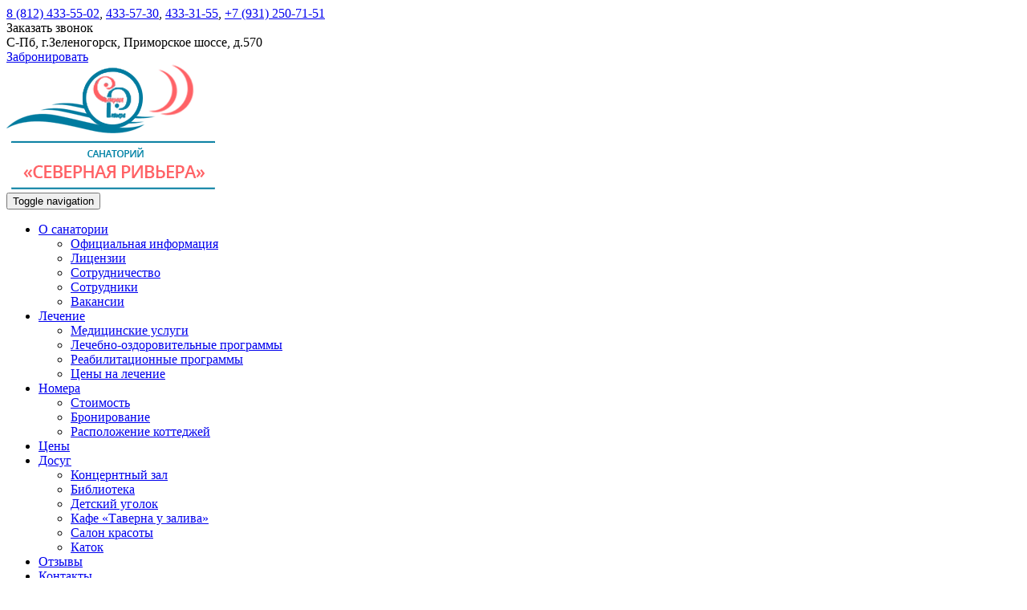

--- FILE ---
content_type: text/html; charset=UTF-8
request_url: https://kurortriviera.ru/012/
body_size: 6051
content:
<!DOCTYPE html>
<!--[if lt IE 7]><html lang="ru" class="lt-ie9 lt-ie8 lt-ie7"><![endif]-->
<!--[if IE 7]><html lang="ru" class="lt-ie9 lt-ie8"><![endif]-->
<!--[if IE 8]><html lang="ru" class="lt-ie9"><![endif]-->
<!--[if gt IE 8]><!-->
<html lang="ru">
<!--<![endif]-->
<head>
    <meta charset="utf-8" />
    <title>Санаторий Северная Ривьера012 | Санаторий Северная Ривьера</title>
    <meta http-equiv="X-UA-Compatible" content="IE=edge" />
    <meta name="description" content="Санаторий Северная Ривьера является обновленной лечебно-диагностической организацией с новыми возможностями лечения заболеваний органов дыхания, нервной и сердечно-сосудистой систем, опорно—двигательного аппарата, профессиональных и гинекологических болезней.">
  	
<!-- Google Analytics -->
<script>
(function(i,s,o,g,r,a,m){i['GoogleAnalyticsObject']=r;i[r]=i[r]||function(){
(i[r].q=i[r].q||[]).push(arguments)},i[r].l=1*new Date();a=s.createElement(o),
m=s.getElementsByTagName(o)[0];a.async=1;a.src=g;m.parentNode.insertBefore(a,m)
})(window,document,'script','https://www.google-analytics.com/analytics.js','ga');

ga('create', 'UA-19708525-1', 'auto');
ga('send', 'pageview');
</script>
<!-- End Google Analytics -->
	
	<link rel="preconnect" href="https://fonts.googleapis.com">
    <link rel="preconnect" href="https://fonts.gstatic.com" crossorigin>
    <link href="https://fonts.googleapis.com/css2?family=Open+Sans:ital,wght@0,400;0,700;1,400;1,700&display=swap" rel="stylesheet">
  <link rel="shortcut icon" href="https://kurortriviera.ru/wp-content/themes/sever/img/favicon.png">
    <meta name="viewport" content="width=device-width, initial-scale=1.0" />
    <link rel="stylesheet" href="https://kurortriviera.ru/wp-content/themes/sever/libs/bootstrap/bootstrap-grid-3.3.1.min.css" />
    <link rel="stylesheet" href="https://kurortriviera.ru/wp-content/themes/sever/libs/bootstrap/bootstrap.css" />
    <link rel="stylesheet" href="https://kurortriviera.ru/wp-content/themes/sever/libs/bootstrap/bootstrap-theme.css" />
    <link rel="stylesheet" href="https://kurortriviera.ru/wp-content/themes/sever/css/main.css?v=1.0.0" />
	<meta name="google-site-verification" content="EbVLN0u6WwiUSOiV14IiMLzVg0f4kmzTszn7-vkAJbo" />
	<meta name="yandex-verification" content="12cd02c06ee508a9" />
	<meta name='wmail-verification' content='94bb95e2805631da76909fffeb9fba44' />
	<!--
	<meta name="yandex-verification" content="1ff065a4d81dccdc" />
	<meta name="google-site-verification" content="5_06cSB1_m0TVkLbBsO510k8GvYq-nkzH55R8_ZaocM" />
	<meta name='wmail-verification' content='2f19afc6ecd2682c270e4f32423a4dcc' />
	-->

  <style>
    @media (max-width : 640px) {
      .mobile-count { display: flex; flex-direction: column; }
      .mobile-count .main-header-title { order: 1; }
      .mobile-count .main-spez-suggest { order: 2; }
      .mobile-count .autoplay { order: 3; }
    }
  </style>
</head>
<body>
<header class="nth">
	<div class="container-fluid n-top-header-headblock">
		<div class="container nth-container">
			<div class="row">
				<div class="col-md-6 col-sm-6 head-left">
    				<div class="col-lg-1 col-md-1 col-sm-2 col-xs-12">
						<a href="https://vk.com/kurortriviera" class="nth-vk" title="Страница ВК"></a>
					</div>
					<div class="col-lg-4 col-md-6 col-sm-10 col-xs-12 nth-phone">
    					                                                                                                                                                                                                                                                                                                                                                                                                                                                                                                                                                <a href="tel:88124335502">8 (812) 433-55-02</a>, <a href="tel:88124335730">433-57-30</a>, <a href="tel:88124333155">433-31-55</a>, <a href="tel:+79312507151">+7 (931) 250-71-51</a>					</div>
					<div class="col-lg-7 col-md-5 col-xs-12 ngc-mb">
						<a class="modals getcall nth-getcall">Заказать звонок</a>
					</div>
				</div>
				<div class="col-md-6 col-sm-6 head-right">
					<div class="col-lg-8 col-md-6 col-xs-12">
						<span class="nth-adress">С-Пб, г.Зеленогорск, Приморское шоссе, д.570</span>
					</div>
					<div class="col-lg-4 col-md-6 col-xs-12">
						<a href="https://kurortriviera.ru/pryamoe-bronirovanie/" class="nth-bron">Забронировать</a>
					</div>
				</div>
			</div>
		</div>
	</div>
	<div class="container nth-container">
		<div class="row n-top-header">
			<div class="nth-logo col-md-12">
				                <a href="https://kurortriviera.ru/">
                    <img class="logo" src="http://kurortriviera.ru/wp-content/uploads/2022/05/logo-sv.png" alt="Северная Ривьера">
                </a>
              			</div>
		</div>
		<nav class="navbar">
			<div class="container-fluid">
				<div class="navbar-header">
					<button type="button" class="navbar-toggle collapsed" data-toggle="collapse" data-target="#bs-example-navbar-collapse-2">
						<span class="sr-only">Toggle navigation</span>
						<span class="icon-bar"></span>
						<span class="icon-bar"></span>
						<span class="icon-bar"></span>
					</button>
					<!-- <span class="navbar-brand">МЕНЮ</span> -->
				</div>
				<div class="collapse navbar-collapse nth-navbar" id="bs-example-navbar-collapse-2">
					<ul id="menu-%d0%bc%d0%b5%d0%bd%d1%8e" class="nav navbar-nav center" itemscope itemtype="http://www.schema.org/SiteNavigationElement"><li  id="menu-item-52" class="menu-item menu-item-type-custom menu-item-object-custom menu-item-has-children dropdown menu-item-52 nav-item"><span class="dropdown-arrow dropdown-toggle" data-toogle="dropdown" aria-expanded="false" id="menu-item-dropdown-52"></span><a href="https://kurortriviera.ru/o-sanatorii/" class="nav-link"><span itemprop="name">О санатории</span></a>
<ul class="dropdown-menu" >
	<li  id="menu-item-1581" class="menu-item menu-item-type-post_type menu-item-object-page menu-item-1581 nav-item"><a itemprop="url" href="https://kurortriviera.ru/ofitsialnaya-informatsiya/" class="dropdown-item"><span itemprop="name">Официальная информация</span></a></li>
	<li  id="menu-item-40" class="menu-item menu-item-type-post_type menu-item-object-page menu-item-40 nav-item"><a itemprop="url" href="https://kurortriviera.ru/litsenzii/" class="dropdown-item"><span itemprop="name">Лицензии</span></a></li>
	<li  id="menu-item-47" class="menu-item menu-item-type-post_type menu-item-object-page menu-item-47 nav-item"><a itemprop="url" href="https://kurortriviera.ru/sotrudnichestvo/" class="dropdown-item"><span itemprop="name">Сотрудничество</span></a></li>
	<li  id="menu-item-1967" class="menu-item menu-item-type-post_type menu-item-object-page menu-item-1967 nav-item"><a itemprop="url" href="https://kurortriviera.ru/%d0%bf%d0%b5%d1%80%d1%81%d0%be%d0%bd%d0%b0%d0%bb/" class="dropdown-item"><span itemprop="name">Сотрудники</span></a></li>
	<li  id="menu-item-46" class="menu-item menu-item-type-post_type menu-item-object-page menu-item-46 nav-item"><a itemprop="url" href="https://kurortriviera.ru/vacancy/" class="dropdown-item"><span itemprop="name">Вакансии</span></a></li>
</ul>
</li>
<li  id="menu-item-39" class="menu-item menu-item-type-post_type menu-item-object-page menu-item-has-children dropdown menu-item-39 nav-item"><span class="dropdown-arrow dropdown-toggle" data-toogle="dropdown" aria-expanded="false" id="menu-item-dropdown-39"></span><a href="https://kurortriviera.ru/%d0%bc%d0%b5%d0%b4%d0%b8%d1%86%d0%b8%d0%bd%d1%81%d0%ba%d0%b8%d0%b5-%d1%83%d1%81%d0%bb%d1%83%d0%b3%d0%b8/lechenie/" class="nav-link"><span itemprop="name">Лечение</span></a>
<ul class="dropdown-menu" >
	<li  id="menu-item-1788" class="menu-item menu-item-type-post_type menu-item-object-page menu-item-1788 nav-item"><a itemprop="url" href="https://kurortriviera.ru/%d0%bc%d0%b5%d0%b4%d0%b8%d1%86%d0%b8%d0%bd%d1%81%d0%ba%d0%b8%d0%b5-%d1%83%d1%81%d0%bb%d1%83%d0%b3%d0%b8/" class="dropdown-item"><span itemprop="name">Медицинские услуги</span></a></li>
	<li  id="menu-item-1782" class="menu-item menu-item-type-post_type menu-item-object-page menu-item-1782 nav-item"><a itemprop="url" href="https://kurortriviera.ru/%d0%bb%d0%b5%d1%87%d0%b5%d0%b1%d0%bd%d0%be-%d0%be%d0%b7%d0%b4%d0%be%d1%80%d0%be%d0%b2%d0%b8%d1%82%d0%b5%d0%bb%d1%8c%d0%bd%d1%8b%d0%b5-%d0%bf%d1%80%d0%be%d0%b3%d1%80%d0%b0%d0%bc%d0%bc%d1%8b/" class="dropdown-item"><span itemprop="name">Лечебно-оздоровительные программы</span></a></li>
	<li  id="menu-item-1781" class="menu-item menu-item-type-post_type menu-item-object-page menu-item-1781 nav-item"><a itemprop="url" href="https://kurortriviera.ru/%d1%80%d0%b5%d0%b0%d0%b1%d0%b8%d0%bb%d0%b8%d1%82%d0%b0%d1%86%d0%b8%d0%be%d0%bd%d0%bd%d1%8b%d0%b5-%d0%bf%d1%80%d0%be%d0%b3%d1%80%d0%b0%d0%bc%d0%bc%d1%8b/" class="dropdown-item"><span itemprop="name">Реабилитационные программы</span></a></li>
	<li  id="menu-item-1765" class="menu-item menu-item-type-custom menu-item-object-custom menu-item-1765 nav-item"><a itemprop="url" href="https://kurortriviera.ru/2018/11/16/tseny-na-lechenie/" class="dropdown-item"><span itemprop="name">Цены на лечение</span></a></li>
</ul>
</li>
<li  id="menu-item-43" class="menu-item menu-item-type-post_type menu-item-object-page menu-item-has-children dropdown menu-item-43 nav-item"><span class="dropdown-arrow dropdown-toggle" data-toogle="dropdown" aria-expanded="false" id="menu-item-dropdown-43"></span><a href="https://kurortriviera.ru/nomera/" class="nav-link"><span itemprop="name">Номера</span></a>
<ul class="dropdown-menu" >
	<li  id="menu-item-49" class="menu-item menu-item-type-post_type menu-item-object-page menu-item-49 nav-item"><a itemprop="url" href="https://kurortriviera.ru/tseny/" class="dropdown-item"><span itemprop="name">Стоимость</span></a></li>
	<li  id="menu-item-1383" class="menu-item menu-item-type-post_type menu-item-object-page menu-item-1383 nav-item"><a itemprop="url" href="https://kurortriviera.ru/pryamoe-bronirovanie/" class="dropdown-item"><span itemprop="name">Бронирование</span></a></li>
	<li  id="menu-item-2525" class="menu-item menu-item-type-post_type menu-item-object-page menu-item-2525 nav-item"><a itemprop="url" href="https://kurortriviera.ru/%d1%81%d1%85%d0%b5%d0%bc%d0%b0-%d1%80%d0%b0%d1%81%d0%bf%d0%be%d0%bb%d0%be%d0%b6%d0%b5%d0%bd%d0%b8%d1%8f-%d0%ba%d0%be%d1%82%d1%82%d0%b5%d0%b4%d0%b6%d0%b5%d0%b9/" class="dropdown-item"><span itemprop="name">Расположение коттеджей</span></a></li>
</ul>
</li>
<li  id="menu-item-1973" class="menu-item menu-item-type-post_type menu-item-object-page menu-item-1973 nav-item"><a itemprop="url" href="https://kurortriviera.ru/tseny/" class="nav-link"><span itemprop="name">Цены</span></a></li>
<li  id="menu-item-45" class="menu-item menu-item-type-post_type menu-item-object-page menu-item-has-children dropdown menu-item-45 nav-item"><span class="dropdown-arrow dropdown-toggle" data-toogle="dropdown" aria-expanded="false" id="menu-item-dropdown-45"></span><a href="https://kurortriviera.ru/otdyh/" class="nav-link"><span itemprop="name">Досуг</span></a>
<ul class="dropdown-menu" >
	<li  id="menu-item-1891" class="menu-item menu-item-type-post_type menu-item-object-page menu-item-1891 nav-item"><a itemprop="url" href="https://kurortriviera.ru/%d0%b4%d0%be%d1%81%d1%83%d0%b3/" class="dropdown-item"><span itemprop="name">Концернтный зал</span></a></li>
	<li  id="menu-item-1899" class="menu-item menu-item-type-post_type menu-item-object-page menu-item-1899 nav-item"><a itemprop="url" href="https://kurortriviera.ru/%d0%b1%d0%b8%d0%b1%d0%bb%d0%b8%d0%be%d1%82%d0%b5%d0%ba%d0%b0/" class="dropdown-item"><span itemprop="name">Библиотека</span></a></li>
	<li  id="menu-item-1906" class="menu-item menu-item-type-post_type menu-item-object-page menu-item-1906 nav-item"><a itemprop="url" href="https://kurortriviera.ru/%d0%b4%d0%b5%d1%82%d1%81%d0%ba%d0%b0%d1%8f-%d0%bf%d0%bb%d0%be%d1%89%d0%b0%d0%b4%d0%ba%d0%b0/" class="dropdown-item"><span itemprop="name">Детский уголок</span></a></li>
	<li  id="menu-item-1912" class="menu-item menu-item-type-post_type menu-item-object-page menu-item-1912 nav-item"><a itemprop="url" href="https://kurortriviera.ru/%d1%82%d0%b0%d0%b2%d0%b5%d1%80%d0%bd%d0%b0-%d0%bd%d0%b0-%d0%b1%d0%b5%d1%80%d0%b5%d0%b3%d1%83-%d1%84%d0%b8%d0%bd%d1%81%d0%ba%d0%be%d0%b3%d0%be-%d0%b7%d0%b0%d0%bb%d0%b8%d0%b2%d0%b0/" class="dropdown-item"><span itemprop="name">Кафе «Таверна у залива»</span></a></li>
	<li  id="menu-item-1920" class="menu-item menu-item-type-post_type menu-item-object-page menu-item-1920 nav-item"><a itemprop="url" href="https://kurortriviera.ru/%d1%81%d0%b0%d0%bb%d0%be%d0%bd-%d0%ba%d1%80%d0%b0%d1%81%d0%be%d1%82%d1%8b/" class="dropdown-item"><span itemprop="name">Салон красоты</span></a></li>
	<li  id="menu-item-2046" class="menu-item menu-item-type-post_type menu-item-object-page menu-item-2046 nav-item"><a itemprop="url" href="https://kurortriviera.ru/%d0%ba%d0%b0%d1%82%d0%be%d0%ba-2/" class="dropdown-item"><span itemprop="name">Каток</span></a></li>
</ul>
</li>
<li  id="menu-item-1096" class="menu-item menu-item-type-post_type menu-item-object-page menu-item-1096 nav-item"><a itemprop="url" href="https://kurortriviera.ru/otzyvy/" class="nav-link"><span itemprop="name">Отзывы</span></a></li>
<li  id="menu-item-38" class="menu-item menu-item-type-post_type menu-item-object-page menu-item-38 nav-item"><a itemprop="url" href="https://kurortriviera.ru/kontakty/" class="nav-link"><span itemprop="name">Контакты</span></a></li>
<li  id="menu-item-48" class="menu-item menu-item-type-post_type menu-item-object-page menu-item-48 nav-item"><a itemprop="url" href="https://kurortriviera.ru/foto/" class="nav-link"><span itemprop="name">Фото</span></a></li>
</ul><ul id="menu-%d0%bc%d0%b5%d0%bd%d1%8e-1" class="dropdown-menu center" itemscope itemtype="http://www.schema.org/SiteNavigationElement"><li  class="menu-item menu-item-type-custom menu-item-object-custom menu-item-has-children dropdown menu-item-52 nav-item"><span class="dropdown-arrow dropdown-toggle" data-toogle="dropdown" aria-expanded="false" id="menu-item-dropdown-52"></span><a href="https://kurortriviera.ru/o-sanatorii/" class="nav-link"><span itemprop="name">О санатории</span></a>
<ul class="dropdown-menu" >
	<li  class="menu-item menu-item-type-post_type menu-item-object-page menu-item-1581 nav-item"><a itemprop="url" href="https://kurortriviera.ru/ofitsialnaya-informatsiya/" class="dropdown-item"><span itemprop="name">Официальная информация</span></a></li>
	<li  class="menu-item menu-item-type-post_type menu-item-object-page menu-item-40 nav-item"><a itemprop="url" href="https://kurortriviera.ru/litsenzii/" class="dropdown-item"><span itemprop="name">Лицензии</span></a></li>
	<li  class="menu-item menu-item-type-post_type menu-item-object-page menu-item-47 nav-item"><a itemprop="url" href="https://kurortriviera.ru/sotrudnichestvo/" class="dropdown-item"><span itemprop="name">Сотрудничество</span></a></li>
	<li  class="menu-item menu-item-type-post_type menu-item-object-page menu-item-1967 nav-item"><a itemprop="url" href="https://kurortriviera.ru/%d0%bf%d0%b5%d1%80%d1%81%d0%be%d0%bd%d0%b0%d0%bb/" class="dropdown-item"><span itemprop="name">Сотрудники</span></a></li>
	<li  class="menu-item menu-item-type-post_type menu-item-object-page menu-item-46 nav-item"><a itemprop="url" href="https://kurortriviera.ru/vacancy/" class="dropdown-item"><span itemprop="name">Вакансии</span></a></li>
</ul>
</li>
<li  class="menu-item menu-item-type-post_type menu-item-object-page menu-item-has-children dropdown menu-item-39 nav-item"><span class="dropdown-arrow dropdown-toggle" data-toogle="dropdown" aria-expanded="false" id="menu-item-dropdown-39"></span><a href="https://kurortriviera.ru/%d0%bc%d0%b5%d0%b4%d0%b8%d1%86%d0%b8%d0%bd%d1%81%d0%ba%d0%b8%d0%b5-%d1%83%d1%81%d0%bb%d1%83%d0%b3%d0%b8/lechenie/" class="nav-link"><span itemprop="name">Лечение</span></a>
<ul class="dropdown-menu" >
	<li  class="menu-item menu-item-type-post_type menu-item-object-page menu-item-1788 nav-item"><a itemprop="url" href="https://kurortriviera.ru/%d0%bc%d0%b5%d0%b4%d0%b8%d1%86%d0%b8%d0%bd%d1%81%d0%ba%d0%b8%d0%b5-%d1%83%d1%81%d0%bb%d1%83%d0%b3%d0%b8/" class="dropdown-item"><span itemprop="name">Медицинские услуги</span></a></li>
	<li  class="menu-item menu-item-type-post_type menu-item-object-page menu-item-1782 nav-item"><a itemprop="url" href="https://kurortriviera.ru/%d0%bb%d0%b5%d1%87%d0%b5%d0%b1%d0%bd%d0%be-%d0%be%d0%b7%d0%b4%d0%be%d1%80%d0%be%d0%b2%d0%b8%d1%82%d0%b5%d0%bb%d1%8c%d0%bd%d1%8b%d0%b5-%d0%bf%d1%80%d0%be%d0%b3%d1%80%d0%b0%d0%bc%d0%bc%d1%8b/" class="dropdown-item"><span itemprop="name">Лечебно-оздоровительные программы</span></a></li>
	<li  class="menu-item menu-item-type-post_type menu-item-object-page menu-item-1781 nav-item"><a itemprop="url" href="https://kurortriviera.ru/%d1%80%d0%b5%d0%b0%d0%b1%d0%b8%d0%bb%d0%b8%d1%82%d0%b0%d1%86%d0%b8%d0%be%d0%bd%d0%bd%d1%8b%d0%b5-%d0%bf%d1%80%d0%be%d0%b3%d1%80%d0%b0%d0%bc%d0%bc%d1%8b/" class="dropdown-item"><span itemprop="name">Реабилитационные программы</span></a></li>
	<li  class="menu-item menu-item-type-custom menu-item-object-custom menu-item-1765 nav-item"><a itemprop="url" href="https://kurortriviera.ru/2018/11/16/tseny-na-lechenie/" class="dropdown-item"><span itemprop="name">Цены на лечение</span></a></li>
</ul>
</li>
<li  class="menu-item menu-item-type-post_type menu-item-object-page menu-item-has-children dropdown menu-item-43 nav-item"><span class="dropdown-arrow dropdown-toggle" data-toogle="dropdown" aria-expanded="false" id="menu-item-dropdown-43"></span><a href="https://kurortriviera.ru/nomera/" class="nav-link"><span itemprop="name">Номера</span></a>
<ul class="dropdown-menu" >
	<li  class="menu-item menu-item-type-post_type menu-item-object-page menu-item-49 nav-item"><a itemprop="url" href="https://kurortriviera.ru/tseny/" class="dropdown-item"><span itemprop="name">Стоимость</span></a></li>
	<li  class="menu-item menu-item-type-post_type menu-item-object-page menu-item-1383 nav-item"><a itemprop="url" href="https://kurortriviera.ru/pryamoe-bronirovanie/" class="dropdown-item"><span itemprop="name">Бронирование</span></a></li>
	<li  class="menu-item menu-item-type-post_type menu-item-object-page menu-item-2525 nav-item"><a itemprop="url" href="https://kurortriviera.ru/%d1%81%d1%85%d0%b5%d0%bc%d0%b0-%d1%80%d0%b0%d1%81%d0%bf%d0%be%d0%bb%d0%be%d0%b6%d0%b5%d0%bd%d0%b8%d1%8f-%d0%ba%d0%be%d1%82%d1%82%d0%b5%d0%b4%d0%b6%d0%b5%d0%b9/" class="dropdown-item"><span itemprop="name">Расположение коттеджей</span></a></li>
</ul>
</li>
<li  class="menu-item menu-item-type-post_type menu-item-object-page menu-item-1973 nav-item"><a itemprop="url" href="https://kurortriviera.ru/tseny/" class="nav-link"><span itemprop="name">Цены</span></a></li>
<li  class="menu-item menu-item-type-post_type menu-item-object-page menu-item-has-children dropdown menu-item-45 nav-item"><span class="dropdown-arrow dropdown-toggle" data-toogle="dropdown" aria-expanded="false" id="menu-item-dropdown-45"></span><a href="https://kurortriviera.ru/otdyh/" class="nav-link"><span itemprop="name">Досуг</span></a>
<ul class="dropdown-menu" >
	<li  class="menu-item menu-item-type-post_type menu-item-object-page menu-item-1891 nav-item"><a itemprop="url" href="https://kurortriviera.ru/%d0%b4%d0%be%d1%81%d1%83%d0%b3/" class="dropdown-item"><span itemprop="name">Концернтный зал</span></a></li>
	<li  class="menu-item menu-item-type-post_type menu-item-object-page menu-item-1899 nav-item"><a itemprop="url" href="https://kurortriviera.ru/%d0%b1%d0%b8%d0%b1%d0%bb%d0%b8%d0%be%d1%82%d0%b5%d0%ba%d0%b0/" class="dropdown-item"><span itemprop="name">Библиотека</span></a></li>
	<li  class="menu-item menu-item-type-post_type menu-item-object-page menu-item-1906 nav-item"><a itemprop="url" href="https://kurortriviera.ru/%d0%b4%d0%b5%d1%82%d1%81%d0%ba%d0%b0%d1%8f-%d0%bf%d0%bb%d0%be%d1%89%d0%b0%d0%b4%d0%ba%d0%b0/" class="dropdown-item"><span itemprop="name">Детский уголок</span></a></li>
	<li  class="menu-item menu-item-type-post_type menu-item-object-page menu-item-1912 nav-item"><a itemprop="url" href="https://kurortriviera.ru/%d1%82%d0%b0%d0%b2%d0%b5%d1%80%d0%bd%d0%b0-%d0%bd%d0%b0-%d0%b1%d0%b5%d1%80%d0%b5%d0%b3%d1%83-%d1%84%d0%b8%d0%bd%d1%81%d0%ba%d0%be%d0%b3%d0%be-%d0%b7%d0%b0%d0%bb%d0%b8%d0%b2%d0%b0/" class="dropdown-item"><span itemprop="name">Кафе «Таверна у залива»</span></a></li>
	<li  class="menu-item menu-item-type-post_type menu-item-object-page menu-item-1920 nav-item"><a itemprop="url" href="https://kurortriviera.ru/%d1%81%d0%b0%d0%bb%d0%be%d0%bd-%d0%ba%d1%80%d0%b0%d1%81%d0%be%d1%82%d1%8b/" class="dropdown-item"><span itemprop="name">Салон красоты</span></a></li>
	<li  class="menu-item menu-item-type-post_type menu-item-object-page menu-item-2046 nav-item"><a itemprop="url" href="https://kurortriviera.ru/%d0%ba%d0%b0%d1%82%d0%be%d0%ba-2/" class="dropdown-item"><span itemprop="name">Каток</span></a></li>
</ul>
</li>
<li  class="menu-item menu-item-type-post_type menu-item-object-page menu-item-1096 nav-item"><a itemprop="url" href="https://kurortriviera.ru/otzyvy/" class="nav-link"><span itemprop="name">Отзывы</span></a></li>
<li  class="menu-item menu-item-type-post_type menu-item-object-page menu-item-38 nav-item"><a itemprop="url" href="https://kurortriviera.ru/kontakty/" class="nav-link"><span itemprop="name">Контакты</span></a></li>
<li  class="menu-item menu-item-type-post_type menu-item-object-page menu-item-48 nav-item"><a itemprop="url" href="https://kurortriviera.ru/foto/" class="nav-link"><span itemprop="name">Фото</span></a></li>
</ul>				</div>
			</div> 
		</nav>
	</div>
</header>








    


<div class="main"></div>
<div class="pre_footer">
    <div class="container">
        <div class="row">
            <div class="col-md-2 col-sm-2 col-xs-12">
                <a href="https://kurortriviera.ru/">
                    <img class="logo2" src="https://kurortriviera.ru/wp-content/themes/sever/img/logo.png" alt="Северная Ривьера">
                </a>
            </div>
            <div class="col-md-4 col-sm-5 col-xs-12">
                <p class="foot_p1">Возникли вопросы? Звоните!<br>
                   <span><a href="tel:88124335502">433-55-02</a>, <a href="tel:88124333155">433-31-55</a></span><br>
                    ГОРЯЧАЯ ЛИНИЯ с 9.00- 20.00<br><span><a href="tel:+79312507151">+7(931)250-71-51</a></span</p>
                <p class="foot_p1">Мы находимся по адресу:<br>
                   <span>Санкт-Петербург, г.Зеленогорск,<br>Приморское шоссе, д.570</span></p>
            </div>
            <div class="col-md-2 col-sm-5 col-xs-12">
               <!-- <span class="soc">Мы в соц. сетях:</span>
                <ul class="soc">
                    <li><a href=""><i class="fa fa-instagram"></i></a></li>
                    <li><a href="https://vk.com/club123395733"><i class="fa fa-vk"></i></a></li>
                    <li><a href="https://facebook.com/"><i class="fa fa-facebook"></i></a></li>
                    <li><a href=""><i class="fa fa-twitter"></i></a></li>
                </ul>-->
            </div>
        </div>
    </div>
</div>
<footer>
    <div class="container">
        <div class="row">
            <div class="col-md-12 col-sm-12 col-xs-12">
                <p class="write">© 2026г. Все права защищены.</p>
				<p class="write"><a href="/politika-konfidentsialnosti/" style="color:#ffffff !important;">Политика конфиденциальности</a></p>
            </div>

        </div>
    </div>
</footer>
<div id="myModal" class="modal fade">
    <div class="modal-dialog">
        <div class="modal-content">
            <div class="modal-header"><button class="close" type="button" data-dismiss="modal">×</button>
                <h4 class="modal-title">Заказать звонок</h4>
            </div>
            <div role="form" class="wpcf7" id="wpcf7-f55-o1" lang="ru-RU" dir="ltr">
<div class="screen-reader-response"></div>
<form action="/012/#wpcf7-f55-o1" method="post" class="wpcf7-form" novalidate="novalidate">
<div style="display: none;">
<input type="hidden" name="_wpcf7" value="55" />
<input type="hidden" name="_wpcf7_version" value="5.1.4" />
<input type="hidden" name="_wpcf7_locale" value="ru_RU" />
<input type="hidden" name="_wpcf7_unit_tag" value="wpcf7-f55-o1" />
<input type="hidden" name="_wpcf7_container_post" value="0" />
<input type="hidden" name="g-recaptcha-response" value="" />
</div>
<p><br><br><br />
<span class="wpcf7-form-control-wrap your-name"><input type="text" name="your-name" value="" size="40" class="wpcf7-form-control wpcf7-text wpcf7-validates-as-required" aria-required="true" aria-invalid="false" placeholder="Имя" /></span><br />
<br><br />
<span class="wpcf7-form-control-wrap your-surname"><input type="text" name="your-surname" value="" size="40" class="wpcf7-form-control wpcf7-text wpcf7-validates-as-required" aria-required="true" aria-invalid="false" placeholder="Фамилия" /></span><br />
<br><br />
<span class="wpcf7-form-control-wrap your-phone"><input type="text" name="your-phone" value="" size="40" class="wpcf7-form-control wpcf7-text wpcf7-validates-as-required" aria-required="true" aria-invalid="false" placeholder="Телефон" /></span><br />
<br><br />
<span class="wpcf7-form-control-wrap your-email"><input type="email" name="your-email" value="" size="40" class="wpcf7-form-control wpcf7-text wpcf7-email wpcf7-validates-as-required wpcf7-validates-as-email" aria-required="true" aria-invalid="false" placeholder="Email" /></span><br />
<br><br />
<span class="wpcf7-form-control-wrap kc_captcha" data-name="kc_captcha"><span class="wpcf7-form-control wpcf7-radio"><span class="captcha-image" ><span class="cf7ic_instructions">Пожалуйста, докажите, что вы человек, выбрав<span> чашка</span>.</span><label><input type="radio" name="kc_captcha" value="bot" /><svg width="50" height="50" aria-hidden="true" role="img" xmlns="http://www.w3.org/2000/svg" viewBox="0 0 576 512"><path fill="currentColor" d="M415 24c-53 0-103 42-127 65-24-23-74-65-127-65C70 24 16 77 16 166c0 72 67 133 69 135l187 181c9 8 23 8 32 0l187-180c2-3 69-64 69-136 0-89-54-142-145-142z"/></svg></label><label><input type="radio" name="kc_captcha" value="kc_human" /><svg width="50" height="50" aria-hidden="true" role="img" xmlns="http://www.w3.org/2000/svg" viewBox="0 0 640 512"><path fill="currentColor" d="M192 384h192c53 0 96-43 96-96h32a128 128 0 000-256H120c-13 0-24 11-24 24v232c0 53 43 96 96 96zM512 96a64 64 0 010 128h-32V96h32zm48 384H48c-47 0-61-64-36-64h584c25 0 11 64-36 64z"/></svg></label><label><input type="radio" name="kc_captcha" value="bot" /><svg width="50" height="50" aria-hidden="true" role="img" xmlns="http://www.w3.org/2000/svg" viewBox="0 0 384 512"><path fill="currentColor" d="M377 375l-83-87h34c21 0 32-25 17-40l-82-88h33c21 0 32-25 18-40L210 8c-10-11-26-11-36 0L70 120c-14 15-3 40 18 40h33l-82 88c-15 15-4 40 17 40h34L7 375c-15 16-4 41 17 41h120c0 33-11 49-34 68-12 9-5 28 10 28h144c15 0 22-19 10-28-20-16-34-32-34-68h120c21 0 32-25 17-41z"/></svg></label>
    </span>
    <span style="display:none">
        <input type="text" name="kc_honeypot">
    </span></span></span><br />
<br><br />
<input type="submit" value="Отправить" class="wpcf7-form-control wpcf7-submit" /><br />
<br><br></p>
<p class="argh">Оставляя свои персональные данные, Вы соглашаетесь с <a href="/politika-konfidentsialnosti/">Политикой Конфиденциальности</a></p>
<p><input type="hidden" name="wpcf7tg_sending" value="1" /></p>
<div class="wpcf7-response-output wpcf7-display-none"></div></form></div>        </div>
    </div>
</div>



<link rel="stylesheet" href="https://kurortriviera.ru/wp-content/themes/sever/libs/font-awesome/css/font-awesome.min.css" />
<link rel="stylesheet" href="https://kurortriviera.ru/wp-content/themes/sever/libs/slick/slick-theme.css"/>
<link rel="stylesheet" href="https://kurortriviera.ru/wp-content/themes/sever/libs/slick/slick.css"/>
<link rel="stylesheet" href="https://kurortriviera.ru/wp-content/themes/sever/libs/fancybox/jquery.fancybox-1.3.4.css"/>

<script src="//ajax.googleapis.com/ajax/libs/jquery/1.8.2/jquery.min.js"></script>

<script src="https://kurortriviera.ru/wp-content/themes/sever/js/common.js"></script>
<script src="https://kurortriviera.ru/wp-content/themes/sever/libs/bootstrap/bootstrap.min.js"></script>
<script src="https://kurortriviera.ru/wp-content/themes/sever/libs/slick/slick.min.js"></script>
<script src="https://kurortriviera.ru/wp-content/themes/sever/libs/moment/moment-with-locales.js"></script>
<script src="https://kurortriviera.ru/wp-content/themes/sever/libs/fancybox/jquery.mousewheel-3.0.4.pack.js"></script>
<script src="https://kurortriviera.ru/wp-content/themes/sever/libs/fancybox/jquery.fancybox-1.3.4.pack.js"></script>
<!--<script src="https://kurortriviera.ru/wp-content/themes/sever/js/snow-fall.js"></script>-->
<script type="text/javascript">
    $(document).ready(function() {


        $("a[rel=example_group]").fancybox({
            'transitionIn'		: 'none',
            'transitionOut'		: 'none',
            'titlePosition' 	: 'over',
            'titleFormat'		: function(title, currentArray, currentIndex, currentOpts) {
                return '';
            }
        });


    });
</script>

<!-- Yandex.Metrika counter -->
<script type="text/javascript" >
   (function(m,e,t,r,i,k,a){m[i]=m[i]||function(){(m[i].a=m[i].a||[]).push(arguments)};
   m[i].l=1*new Date();k=e.createElement(t),a=e.getElementsByTagName(t)[0],k.async=1,k.src=r,a.parentNode.insertBefore(k,a)})
   (window, document, "script", "https://mc.yandex.ru/metrika/tag.js", "ym");

   ym(56241340, "init", {
        clickmap:true,
        trackLinks:true,
        accurateTrackBounce:true
   });
</script>
<noscript><div><img src="https://mc.yandex.ru/watch/56241340" style="position:absolute; left:-9999px;" alt="" /></div></noscript>
<!-- /Yandex.Metrika counter -->
    
<!-- Swap-->
<script>
    jQuery(document).ready(function(jQuery) {
        jQuery('.collapseButton').click(function() {
            jQuery(this).parent().parent().find('.SWPContent').slideToggle('slow');
        });
    });
</script>
    
</body>
</html>

--- FILE ---
content_type: text/plain
request_url: https://www.google-analytics.com/j/collect?v=1&_v=j102&a=1054193&t=pageview&_s=1&dl=https%3A%2F%2Fkurortriviera.ru%2F012%2F&ul=en-us%40posix&dt=%D0%A1%D0%B0%D0%BD%D0%B0%D1%82%D0%BE%D1%80%D0%B8%D0%B9%20%D0%A1%D0%B5%D0%B2%D0%B5%D1%80%D0%BD%D0%B0%D1%8F%20%D0%A0%D0%B8%D0%B2%D1%8C%D0%B5%D1%80%D0%B0012%20%7C%20%D0%A1%D0%B0%D0%BD%D0%B0%D1%82%D0%BE%D1%80%D0%B8%D0%B9%20%D0%A1%D0%B5%D0%B2%D0%B5%D1%80%D0%BD%D0%B0%D1%8F%20%D0%A0%D0%B8%D0%B2%D1%8C%D0%B5%D1%80%D0%B0&sr=1280x720&vp=1280x720&_u=IEBAAEABAAAAACAAI~&jid=1302228744&gjid=2083754851&cid=963873965.1768955741&tid=UA-19708525-1&_gid=1103488400.1768955741&_r=1&_slc=1&z=2128479661
body_size: -450
content:
2,cG-MP9NYSNXFM